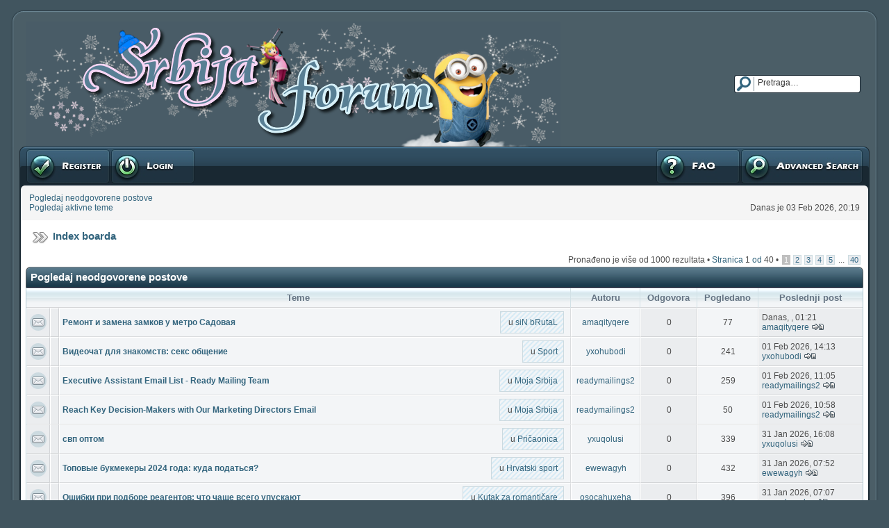

--- FILE ---
content_type: text/html; charset=UTF-8
request_url: http://srbija-forum.com/search.php?search_id=unanswered&sid=a18badf5e8966343a8549a7f05de115c
body_size: 10100
content:
<!DOCTYPE html PUBLIC "-//W3C//DTD XHTML 1.0 Transitional//EN" "http://www.w3.org/TR/xhtml1/DTD/xhtml1-transitional.dtd">
<html xmlns="http://www.w3.org/1999/xhtml" dir="ltr" lang="sr" xml:lang="sr">
<link rel="shortcut icon" href="http://www.srbija-forum.com/public_html/favicon.ico" />
<head>
<meta http-equiv="content-type" content="text/html; charset=UTF-8" />
<meta http-equiv="content-language" content="sr" />
<meta http-equiv="content-style-type" content="text/css" />
<meta http-equiv="imagetoolbar" content="no" />
<meta name="resource-type" content="document" />
<meta name="distribution" content="global" />

<title>Pogledaj neodgovorene postove &bull; Srbija Forum</title>

<meta name="description" content="Forum Republike Srpske i Srbije, te mjesto za diskusije, razmjenu političkih stavova, mjesto za odmor, zabavu, smijeh, umjetnost, kulturu, fotografije i razmišljanje." />
<meta name="keywords" content="forum,srbija,serbia,republika,srpska,odmor,zabava,smijeh,farma,kultura,veliki,brat,fotografije" />



<!--
	phpBB style name: DAJ Glass 2
	Based on style:   subsilver2
	Original author:  Tom Beddard ( http://www.subBlue.com/ )
	Modified by:	  Dustin Baccetti ( http://www.murnulogs.com/ )

	NOTE: This page was generated by phpBB, the free open-source bulletin board package.
	      The phpBB Group is not responsible for the content of this page and forum. For more information
	      about phpBB please visit http://www.phpbb.com
-->

<link rel="stylesheet" href="./style.php?id=4&amp;lang=sr&amp;sid=a0f30c3a8129e1d3a64a2c7851df3a8b" type="text/css" />

<script type="text/javascript">
// <![CDATA[


function popup(url, width, height, name)
{
	if (!name)
	{
		name = '_popup';
	}

	window.open(url.replace(/&amp;/g, '&'), name, 'height=' + height + ',resizable=yes,scrollbars=yes,width=' + width);
	return false;
}

function jumpto()
{
	var page = prompt('Unesite broj stranice na koju želite da idete:', '1');
	var per_page = '25';
	var base_url = './search.php?st=0&amp;sk=t&amp;sd=d&amp;sr=topics&amp;sid=a0f30c3a8129e1d3a64a2c7851df3a8b&amp;search_id=unanswered';

	if (page !== null && !isNaN(page) && page == Math.floor(page) && page > 0)
	{
		if (base_url.indexOf('?') == -1)
		{
			document.location.href = base_url + '?start=' + ((page - 1) * per_page);
		}
		else
		{
			document.location.href = base_url.replace(/&amp;/g, '&') + '&start=' + ((page - 1) * per_page);
		}
	}
}

/**
* Find a member
*/
function find_username(url)
{
	popup(url, 760, 570, '_usersearch');
	return false;
}

/**
* Mark/unmark checklist
* id = ID of parent container, name = name prefix, state = state [true/false]
*/
function marklist(id, name, state)
{
	var parent = document.getElementById(id);
	if (!parent)
	{
		eval('parent = document.' + id);
	}

	if (!parent)
	{
		return;
	}

	var rb = parent.getElementsByTagName('input');
	
	for (var r = 0; r < rb.length; r++)
	{
		if (rb[r].name.substr(0, name.length) == name)
		{
			rb[r].checked = state;
		}
	}
}



// ]]>
</script>



</head>
<body class="ltr">

<a name="top"></a>

<!-- Preload a few images -->
<img src="./styles/DAJ_Glass_2/theme/images/button-normal.gif" class="hidden-img" alt="" />
<img src="./styles/DAJ_Glass_2/theme/images/button-hover.gif" class="hidden-img" alt="" />
<img src="./styles/DAJ_Glass_2/theme/images/button-active.gif" class="hidden-img" alt="" />

<br />

<table width="100%" cellspacing="0" class="board-table">
  <tr>
  	<td class="body-t-left"></td>
    <td width="100%" class="body-t-center"></td>
    <td class="body-t-right"></td>
  </tr>
  <tr>
  	<td class="body-h-left"></td>
    <td>
      <table width="100%" cellspacing="0" border="0">
      	<tr>
          <td width="100%"><a href="./index.php?sid=a0f30c3a8129e1d3a64a2c7851df3a8b"><img src="./styles/DAJ_Glass_2/imageset/zimalogo.png" alt="" title="" /></a></td>
          <td nowrap="nowrap">
          
          	<div class="search-box">
		  	  <form action="./search.php?sid=a0f30c3a8129e1d3a64a2c7851df3a8b" method="post" id="search">
			  	<input name="keywords" id="keywords" type="text" size="15"  maxlength="128" title="Traži ključne reči" class="search" value="Pretraga…" onclick="if(this.value=='Pretraga…')this.value='';" onblur="if(this.value=='')this.value='Pretraga…';" />
			  	<input value="Pretraga" type="hidden" />
              	<input type="hidden" name="sid" value="a0f30c3a8129e1d3a64a2c7851df3a8b" />

			  </form>
		  	</div>
		  
          </td>
        </tr>
      </table>
    </td>
    <td class="body-h-right"></td>
  </tr>
  <tr>
  	<td class="body-hm-left"></td>
    <td class="body-hm-center">
    
      <div class="hover-buttons-left">
      	
      	  <div class="button-register">
    	  	<a href="./ucp.php?mode=register&amp;sid=a0f30c3a8129e1d3a64a2c7851df3a8b"><span></span>Registruj se</a>
    	  </div>
        
          <div class="button-login">
    	  	<a href="./ucp.php?mode=login&amp;sid=a0f30c3a8129e1d3a64a2c7851df3a8b"><span></span>Prijavite se</a>
    	  </div>
        
      </div>
    
    <div class="hover-buttons-right">
      
      	<div class="button-adv-search">
    	  <a href="./search.php?sid=a0f30c3a8129e1d3a64a2c7851df3a8b" title="Pogledan napredne opcije pretrage"><span></span>Napredna pretraga</a>
    	</div>
      
        <div class="button-faq">
    	  <a href="./faq.php?sid=a0f30c3a8129e1d3a64a2c7851df3a8b"><span></span>FAQ</a>
    	</div> 
		
		
		
      </div>
    </td>
    <td class="body-hm-right"></td>
  </tr>
  <!-- Extra row incase you wish to add more links under the main menu : Begin -->
  <tr>
  	<td class="body-hmx-left"></td>
    <td class="body-hmx-row"></td>
    <td class="body-hmx-right"></td>
  </tr>
  <!-- Extra row incase you wish to add more links under the main menu : End -->
  <tr>
  	<td class="body-hsm-t-left"></td>
    <td class="row4"></td>
    <td class="body-hsm-t-right"></td>
  </tr>
  <tr>
  	<td class="body-hsm-left"></td>
    <td class="row4">
      <table width="100%" cellspacing="5" border="0">
      	<tr valign="top">
          
          <td class="genmed nowrap" style="padding-right: 26px;" rowspan="2">
          <a href="./search.php?search_id=unanswered&amp;sid=a0f30c3a8129e1d3a64a2c7851df3a8b">Pogledaj neodgovorene postove</a><br />
          <a href="./search.php?search_id=active_topics&amp;sid=a0f30c3a8129e1d3a64a2c7851df3a8b">Pogledaj aktivne teme</a>
          </td>
          
          <td width="100%" align="right">
          
          </td>
        </tr>
        <tr>
          <td class="genmed right nowrap" valign="bottom">Danas je 03 Feb 2026, 20:19</td>
        </tr>
      </table>
    </td>
    <td class="body-hsm-right"></td>
  </tr>
  <tr>
  	<td class="body-left"></td>
    <td class="row5" align="center">
    <br />
<div class="breadcrumbs"><a href="./index.php?sid=a0f30c3a8129e1d3a64a2c7851df3a8b">Index boarda</a></div>
<br />

<form method="post" action="./search.php?st=0&amp;sk=t&amp;sd=d&amp;sr=topics&amp;sid=a0f30c3a8129e1d3a64a2c7851df3a8b&amp;search_id=unanswered">
<table width="100%" cellspacing="2" border="0">
  <tr>
	<td class="genmed"></td>
  	<td class="pagination nowrap">
    Pronađeno je više od 1000 rezultata&nbsp;&bull;&nbsp;<a href="#" onclick="jumpto(); return false;" title="Kliknite da bi skoknuli na stranicu…">Stranica <strong>1</strong> od <strong>40</strong></a>&nbsp;&bull;&nbsp;<span><strong>1</strong><span class="page-sep">, </span><a href="./search.php?st=0&amp;sk=t&amp;sd=d&amp;sr=topics&amp;sid=a0f30c3a8129e1d3a64a2c7851df3a8b&amp;search_id=unanswered&amp;start=25">2</a><span class="page-sep">, </span><a href="./search.php?st=0&amp;sk=t&amp;sd=d&amp;sr=topics&amp;sid=a0f30c3a8129e1d3a64a2c7851df3a8b&amp;search_id=unanswered&amp;start=50">3</a><span class="page-sep">, </span><a href="./search.php?st=0&amp;sk=t&amp;sd=d&amp;sr=topics&amp;sid=a0f30c3a8129e1d3a64a2c7851df3a8b&amp;search_id=unanswered&amp;start=75">4</a><span class="page-sep">, </span><a href="./search.php?st=0&amp;sk=t&amp;sd=d&amp;sr=topics&amp;sid=a0f30c3a8129e1d3a64a2c7851df3a8b&amp;search_id=unanswered&amp;start=100">5</a><span class="page-dots"> ... </span><a href="./search.php?st=0&amp;sk=t&amp;sd=d&amp;sr=topics&amp;sid=a0f30c3a8129e1d3a64a2c7851df3a8b&amp;search_id=unanswered&amp;start=975">40</a></span>
    </td>
  </tr>
</table>

<div class="th"><div class="th-left"><div class="th-right">
Pogledaj neodgovorene postove
</div></div></div>
  <table width="100%" cellspacing="0" class="forum-table">
    
    <tr>
	  <td class="cat" colspan="3">Teme</td>
	  <td class="cat">Autoru</td>
	  <td class="cat">Odgovora</td>
	  <td class="cat">Pogledano</td>
	  <td class="cat-e">Poslednji post</td>
	</tr>
	
	<tr valign="middle">
	  <td class="row1 center"><img src="./styles/DAJ_Glass_2/imageset/topic-read.gif" width="24" height="24" alt="Nema novih nepročitanih postova u ovoj temi." title="Nema novih nepročitanih postova u ovoj temi." /></td>
	  <td class="row1 center" width="25">
	  
       	&nbsp;
	  
	  </td>
	  <td class="row2" width="100%">
        <table width="100%" cellspacing="0" border="0">
          <tr valign="middle">
            
            <td width="100%">
            <a href="./viewtopic.php?f=399&amp;t=8604&amp;sid=a0f30c3a8129e1d3a64a2c7851df3a8b" class="topictitle">Ремонт и замена замков у метро Садовая</a>&nbsp;
		  	
            </td>
            
			<td class="gen-table genmed nowrap">&nbsp;u <a href="./viewforum.php?f=399&amp;sid=a0f30c3a8129e1d3a64a2c7851df3a8b">siN bRutaL</a></td>
			
    	  	<td class="nowrap" style="padding-left: 5px;"></td>
          </tr>
        </table>
	  </td>
	  <td class="row2 center nowrap" width="130">&nbsp;<a href="./memberlist.php?mode=viewprofile&amp;u=3327&amp;sid=a0f30c3a8129e1d3a64a2c7851df3a8b">amaqityqere</a>&nbsp;</td>
	  <td class="row1 center" width="50">0</td>
	  <td class="row2 center" width="50">77</td>
	  <td class="row1-e" width="150" nowrap="nowrap">
	  Danas, , 01:21<br />
	  <a href="./memberlist.php?mode=viewprofile&amp;u=3327&amp;sid=a0f30c3a8129e1d3a64a2c7851df3a8b">amaqityqere</a>
	  <a href="./viewtopic.php?f=399&amp;t=8604&amp;p=678901&amp;sid=a0f30c3a8129e1d3a64a2c7851df3a8b#p678901"><img src="./styles/DAJ_Glass_2/imageset/icon-topic-latest.gif" width="19" height="9" alt="Pogledaj poslednji post" title="Pogledaj poslednji post" /></a>
	  </td>
	</tr>
	
	<tr valign="middle">
	  <td class="row1 center"><img src="./styles/DAJ_Glass_2/imageset/topic-read.gif" width="24" height="24" alt="Nema novih nepročitanih postova u ovoj temi." title="Nema novih nepročitanih postova u ovoj temi." /></td>
	  <td class="row1 center" width="25">
	  
       	&nbsp;
	  
	  </td>
	  <td class="row2" width="100%">
        <table width="100%" cellspacing="0" border="0">
          <tr valign="middle">
            
            <td width="100%">
            <a href="./viewtopic.php?f=20&amp;t=8603&amp;sid=a0f30c3a8129e1d3a64a2c7851df3a8b" class="topictitle">Видеочат для знакомств: секс общение</a>&nbsp;
		  	
            </td>
            
			<td class="gen-table genmed nowrap">&nbsp;u <a href="./viewforum.php?f=20&amp;sid=a0f30c3a8129e1d3a64a2c7851df3a8b">Sport</a></td>
			
    	  	<td class="nowrap" style="padding-left: 5px;"></td>
          </tr>
        </table>
	  </td>
	  <td class="row2 center nowrap" width="130">&nbsp;<a href="./memberlist.php?mode=viewprofile&amp;u=3317&amp;sid=a0f30c3a8129e1d3a64a2c7851df3a8b">yxohubodi</a>&nbsp;</td>
	  <td class="row1 center" width="50">0</td>
	  <td class="row2 center" width="50">241</td>
	  <td class="row1-e" width="150" nowrap="nowrap">
	  01 Feb 2026, 14:13<br />
	  <a href="./memberlist.php?mode=viewprofile&amp;u=3317&amp;sid=a0f30c3a8129e1d3a64a2c7851df3a8b">yxohubodi</a>
	  <a href="./viewtopic.php?f=20&amp;t=8603&amp;p=678900&amp;sid=a0f30c3a8129e1d3a64a2c7851df3a8b#p678900"><img src="./styles/DAJ_Glass_2/imageset/icon-topic-latest.gif" width="19" height="9" alt="Pogledaj poslednji post" title="Pogledaj poslednji post" /></a>
	  </td>
	</tr>
	
	<tr valign="middle">
	  <td class="row1 center"><img src="./styles/DAJ_Glass_2/imageset/topic-read.gif" width="24" height="24" alt="Nema novih nepročitanih postova u ovoj temi." title="Nema novih nepročitanih postova u ovoj temi." /></td>
	  <td class="row1 center" width="25">
	  
       	&nbsp;
	  
	  </td>
	  <td class="row2" width="100%">
        <table width="100%" cellspacing="0" border="0">
          <tr valign="middle">
            
            <td width="100%">
            <a href="./viewtopic.php?f=87&amp;t=8602&amp;sid=a0f30c3a8129e1d3a64a2c7851df3a8b" class="topictitle">Executive Assistant Email List - Ready Mailing Team</a>&nbsp;
		  	
            </td>
            
			<td class="gen-table genmed nowrap">&nbsp;u <a href="./viewforum.php?f=87&amp;sid=a0f30c3a8129e1d3a64a2c7851df3a8b">Moja Srbija</a></td>
			
    	  	<td class="nowrap" style="padding-left: 5px;"></td>
          </tr>
        </table>
	  </td>
	  <td class="row2 center nowrap" width="130">&nbsp;<a href="./memberlist.php?mode=viewprofile&amp;u=3315&amp;sid=a0f30c3a8129e1d3a64a2c7851df3a8b">readymailings2</a>&nbsp;</td>
	  <td class="row1 center" width="50">0</td>
	  <td class="row2 center" width="50">259</td>
	  <td class="row1-e" width="150" nowrap="nowrap">
	  01 Feb 2026, 11:05<br />
	  <a href="./memberlist.php?mode=viewprofile&amp;u=3315&amp;sid=a0f30c3a8129e1d3a64a2c7851df3a8b">readymailings2</a>
	  <a href="./viewtopic.php?f=87&amp;t=8602&amp;p=678899&amp;sid=a0f30c3a8129e1d3a64a2c7851df3a8b#p678899"><img src="./styles/DAJ_Glass_2/imageset/icon-topic-latest.gif" width="19" height="9" alt="Pogledaj poslednji post" title="Pogledaj poslednji post" /></a>
	  </td>
	</tr>
	
	<tr valign="middle">
	  <td class="row1 center"><img src="./styles/DAJ_Glass_2/imageset/topic-read.gif" width="24" height="24" alt="Nema novih nepročitanih postova u ovoj temi." title="Nema novih nepročitanih postova u ovoj temi." /></td>
	  <td class="row1 center" width="25">
	  
       	&nbsp;
	  
	  </td>
	  <td class="row2" width="100%">
        <table width="100%" cellspacing="0" border="0">
          <tr valign="middle">
            
            <td width="100%">
            <a href="./viewtopic.php?f=87&amp;t=8601&amp;sid=a0f30c3a8129e1d3a64a2c7851df3a8b" class="topictitle">Reach Key Decision-Makers with Our Marketing Directors Email</a>&nbsp;
		  	
            </td>
            
			<td class="gen-table genmed nowrap">&nbsp;u <a href="./viewforum.php?f=87&amp;sid=a0f30c3a8129e1d3a64a2c7851df3a8b">Moja Srbija</a></td>
			
    	  	<td class="nowrap" style="padding-left: 5px;"></td>
          </tr>
        </table>
	  </td>
	  <td class="row2 center nowrap" width="130">&nbsp;<a href="./memberlist.php?mode=viewprofile&amp;u=3315&amp;sid=a0f30c3a8129e1d3a64a2c7851df3a8b">readymailings2</a>&nbsp;</td>
	  <td class="row1 center" width="50">0</td>
	  <td class="row2 center" width="50">50</td>
	  <td class="row1-e" width="150" nowrap="nowrap">
	  01 Feb 2026, 10:58<br />
	  <a href="./memberlist.php?mode=viewprofile&amp;u=3315&amp;sid=a0f30c3a8129e1d3a64a2c7851df3a8b">readymailings2</a>
	  <a href="./viewtopic.php?f=87&amp;t=8601&amp;p=678898&amp;sid=a0f30c3a8129e1d3a64a2c7851df3a8b#p678898"><img src="./styles/DAJ_Glass_2/imageset/icon-topic-latest.gif" width="19" height="9" alt="Pogledaj poslednji post" title="Pogledaj poslednji post" /></a>
	  </td>
	</tr>
	
	<tr valign="middle">
	  <td class="row1 center"><img src="./styles/DAJ_Glass_2/imageset/topic-read.gif" width="24" height="24" alt="Nema novih nepročitanih postova u ovoj temi." title="Nema novih nepročitanih postova u ovoj temi." /></td>
	  <td class="row1 center" width="25">
	  
       	&nbsp;
	  
	  </td>
	  <td class="row2" width="100%">
        <table width="100%" cellspacing="0" border="0">
          <tr valign="middle">
            
            <td width="100%">
            <a href="./viewtopic.php?f=15&amp;t=8600&amp;sid=a0f30c3a8129e1d3a64a2c7851df3a8b" class="topictitle">свп оптом</a>&nbsp;
		  	
            </td>
            
			<td class="gen-table genmed nowrap">&nbsp;u <a href="./viewforum.php?f=15&amp;sid=a0f30c3a8129e1d3a64a2c7851df3a8b">Pričaonica</a></td>
			
    	  	<td class="nowrap" style="padding-left: 5px;"></td>
          </tr>
        </table>
	  </td>
	  <td class="row2 center nowrap" width="130">&nbsp;<a href="./memberlist.php?mode=viewprofile&amp;u=3307&amp;sid=a0f30c3a8129e1d3a64a2c7851df3a8b">yxuqolusi</a>&nbsp;</td>
	  <td class="row1 center" width="50">0</td>
	  <td class="row2 center" width="50">339</td>
	  <td class="row1-e" width="150" nowrap="nowrap">
	  31 Jan 2026, 16:08<br />
	  <a href="./memberlist.php?mode=viewprofile&amp;u=3307&amp;sid=a0f30c3a8129e1d3a64a2c7851df3a8b">yxuqolusi</a>
	  <a href="./viewtopic.php?f=15&amp;t=8600&amp;p=678897&amp;sid=a0f30c3a8129e1d3a64a2c7851df3a8b#p678897"><img src="./styles/DAJ_Glass_2/imageset/icon-topic-latest.gif" width="19" height="9" alt="Pogledaj poslednji post" title="Pogledaj poslednji post" /></a>
	  </td>
	</tr>
	
	<tr valign="middle">
	  <td class="row1 center"><img src="./styles/DAJ_Glass_2/imageset/topic-read.gif" width="24" height="24" alt="Nema novih nepročitanih postova u ovoj temi." title="Nema novih nepročitanih postova u ovoj temi." /></td>
	  <td class="row1 center" width="25">
	  
       	&nbsp;
	  
	  </td>
	  <td class="row2" width="100%">
        <table width="100%" cellspacing="0" border="0">
          <tr valign="middle">
            
            <td width="100%">
            <a href="./viewtopic.php?f=425&amp;t=8599&amp;sid=a0f30c3a8129e1d3a64a2c7851df3a8b" class="topictitle">Топовые букмекеры 2024 года: куда податься?</a>&nbsp;
		  	
            </td>
            
			<td class="gen-table genmed nowrap">&nbsp;u <a href="./viewforum.php?f=425&amp;sid=a0f30c3a8129e1d3a64a2c7851df3a8b">Hrvatski sport</a></td>
			
    	  	<td class="nowrap" style="padding-left: 5px;"></td>
          </tr>
        </table>
	  </td>
	  <td class="row2 center nowrap" width="130">&nbsp;<a href="./memberlist.php?mode=viewprofile&amp;u=3305&amp;sid=a0f30c3a8129e1d3a64a2c7851df3a8b">ewewagyh</a>&nbsp;</td>
	  <td class="row1 center" width="50">0</td>
	  <td class="row2 center" width="50">432</td>
	  <td class="row1-e" width="150" nowrap="nowrap">
	  31 Jan 2026, 07:52<br />
	  <a href="./memberlist.php?mode=viewprofile&amp;u=3305&amp;sid=a0f30c3a8129e1d3a64a2c7851df3a8b">ewewagyh</a>
	  <a href="./viewtopic.php?f=425&amp;t=8599&amp;p=678896&amp;sid=a0f30c3a8129e1d3a64a2c7851df3a8b#p678896"><img src="./styles/DAJ_Glass_2/imageset/icon-topic-latest.gif" width="19" height="9" alt="Pogledaj poslednji post" title="Pogledaj poslednji post" /></a>
	  </td>
	</tr>
	
	<tr valign="middle">
	  <td class="row1 center"><img src="./styles/DAJ_Glass_2/imageset/topic-read.gif" width="24" height="24" alt="Nema novih nepročitanih postova u ovoj temi." title="Nema novih nepročitanih postova u ovoj temi." /></td>
	  <td class="row1 center" width="25">
	  
       	&nbsp;
	  
	  </td>
	  <td class="row2" width="100%">
        <table width="100%" cellspacing="0" border="0">
          <tr valign="middle">
            
            <td width="100%">
            <a href="./viewtopic.php?f=124&amp;t=8598&amp;sid=a0f30c3a8129e1d3a64a2c7851df3a8b" class="topictitle">Ошибки при подборе реагентов: что чаще всего упускают</a>&nbsp;
		  	
            </td>
            
			<td class="gen-table genmed nowrap">&nbsp;u <a href="./viewforum.php?f=124&amp;sid=a0f30c3a8129e1d3a64a2c7851df3a8b">Kutak za romantičare</a></td>
			
    	  	<td class="nowrap" style="padding-left: 5px;"></td>
          </tr>
        </table>
	  </td>
	  <td class="row2 center nowrap" width="130">&nbsp;<a href="./memberlist.php?mode=viewprofile&amp;u=3304&amp;sid=a0f30c3a8129e1d3a64a2c7851df3a8b">osocahuxeha</a>&nbsp;</td>
	  <td class="row1 center" width="50">0</td>
	  <td class="row2 center" width="50">396</td>
	  <td class="row1-e" width="150" nowrap="nowrap">
	  31 Jan 2026, 07:07<br />
	  <a href="./memberlist.php?mode=viewprofile&amp;u=3304&amp;sid=a0f30c3a8129e1d3a64a2c7851df3a8b">osocahuxeha</a>
	  <a href="./viewtopic.php?f=124&amp;t=8598&amp;p=678895&amp;sid=a0f30c3a8129e1d3a64a2c7851df3a8b#p678895"><img src="./styles/DAJ_Glass_2/imageset/icon-topic-latest.gif" width="19" height="9" alt="Pogledaj poslednji post" title="Pogledaj poslednji post" /></a>
	  </td>
	</tr>
	
	<tr valign="middle">
	  <td class="row1 center"><img src="./styles/DAJ_Glass_2/imageset/topic-read.gif" width="24" height="24" alt="Nema novih nepročitanih postova u ovoj temi." title="Nema novih nepročitanih postova u ovoj temi." /></td>
	  <td class="row1 center" width="25">
	  
       	&nbsp;
	  
	  </td>
	  <td class="row2" width="100%">
        <table width="100%" cellspacing="0" border="0">
          <tr valign="middle">
            
            <td width="100%">
            <a href="./viewtopic.php?f=294&amp;t=8586&amp;sid=a0f30c3a8129e1d3a64a2c7851df3a8b" class="topictitle">айфон 17 цена челябинск</a>&nbsp;
		  	
            </td>
            
			<td class="gen-table genmed nowrap">&nbsp;u <a href="./viewforum.php?f=294&amp;sid=a0f30c3a8129e1d3a64a2c7851df3a8b">Učimo kroz igru</a></td>
			
    	  	<td class="nowrap" style="padding-left: 5px;"></td>
          </tr>
        </table>
	  </td>
	  <td class="row2 center nowrap" width="130">&nbsp;<a href="./memberlist.php?mode=viewprofile&amp;u=3271&amp;sid=a0f30c3a8129e1d3a64a2c7851df3a8b">ubehilofibas</a>&nbsp;</td>
	  <td class="row1 center" width="50">0</td>
	  <td class="row2 center" width="50">1555</td>
	  <td class="row1-e" width="150" nowrap="nowrap">
	  23 Jan 2026, 19:35<br />
	  <a href="./memberlist.php?mode=viewprofile&amp;u=3271&amp;sid=a0f30c3a8129e1d3a64a2c7851df3a8b">ubehilofibas</a>
	  <a href="./viewtopic.php?f=294&amp;t=8586&amp;p=678883&amp;sid=a0f30c3a8129e1d3a64a2c7851df3a8b#p678883"><img src="./styles/DAJ_Glass_2/imageset/icon-topic-latest.gif" width="19" height="9" alt="Pogledaj poslednji post" title="Pogledaj poslednji post" /></a>
	  </td>
	</tr>
	
	<tr valign="middle">
	  <td class="row1 center"><img src="./styles/DAJ_Glass_2/imageset/topic-read.gif" width="24" height="24" alt="Nema novih nepročitanih postova u ovoj temi." title="Nema novih nepročitanih postova u ovoj temi." /></td>
	  <td class="row1 center" width="25">
	  
       	&nbsp;
	  
	  </td>
	  <td class="row2" width="100%">
        <table width="100%" cellspacing="0" border="0">
          <tr valign="middle">
            
            <td width="100%">
            <a href="./viewtopic.php?f=100&amp;t=8585&amp;sid=a0f30c3a8129e1d3a64a2c7851df3a8b" class="topictitle">айфон 16 256 купить в челябинске</a>&nbsp;
		  	
            </td>
            
			<td class="gen-table genmed nowrap">&nbsp;u <a href="./viewforum.php?f=100&amp;sid=a0f30c3a8129e1d3a64a2c7851df3a8b">Spomenari</a></td>
			
    	  	<td class="nowrap" style="padding-left: 5px;"></td>
          </tr>
        </table>
	  </td>
	  <td class="row2 center nowrap" width="130">&nbsp;<a href="./memberlist.php?mode=viewprofile&amp;u=3270&amp;sid=a0f30c3a8129e1d3a64a2c7851df3a8b">etenoxyjaqi</a>&nbsp;</td>
	  <td class="row1 center" width="50">0</td>
	  <td class="row2 center" width="50">1559</td>
	  <td class="row1-e" width="150" nowrap="nowrap">
	  23 Jan 2026, 19:06<br />
	  <a href="./memberlist.php?mode=viewprofile&amp;u=3270&amp;sid=a0f30c3a8129e1d3a64a2c7851df3a8b">etenoxyjaqi</a>
	  <a href="./viewtopic.php?f=100&amp;t=8585&amp;p=678882&amp;sid=a0f30c3a8129e1d3a64a2c7851df3a8b#p678882"><img src="./styles/DAJ_Glass_2/imageset/icon-topic-latest.gif" width="19" height="9" alt="Pogledaj poslednji post" title="Pogledaj poslednji post" /></a>
	  </td>
	</tr>
	
	<tr valign="middle">
	  <td class="row1 center"><img src="./styles/DAJ_Glass_2/imageset/topic-read.gif" width="24" height="24" alt="Nema novih nepročitanih postova u ovoj temi." title="Nema novih nepročitanih postova u ovoj temi." /></td>
	  <td class="row1 center" width="25">
	  
       	&nbsp;
	  
	  </td>
	  <td class="row2" width="100%">
        <table width="100%" cellspacing="0" border="0">
          <tr valign="middle">
            
            <td width="100%">
            <a href="./viewtopic.php?f=206&amp;t=8584&amp;sid=a0f30c3a8129e1d3a64a2c7851df3a8b" class="topictitle">айфон 17 про цена челябинск</a>&nbsp;
		  	
            </td>
            
			<td class="gen-table genmed nowrap">&nbsp;u <a href="./viewforum.php?f=206&amp;sid=a0f30c3a8129e1d3a64a2c7851df3a8b">Takmičenja</a></td>
			
    	  	<td class="nowrap" style="padding-left: 5px;"></td>
          </tr>
        </table>
	  </td>
	  <td class="row2 center nowrap" width="130">&nbsp;<a href="./memberlist.php?mode=viewprofile&amp;u=3269&amp;sid=a0f30c3a8129e1d3a64a2c7851df3a8b">igucovaq</a>&nbsp;</td>
	  <td class="row1 center" width="50">0</td>
	  <td class="row2 center" width="50">1573</td>
	  <td class="row1-e" width="150" nowrap="nowrap">
	  23 Jan 2026, 18:48<br />
	  <a href="./memberlist.php?mode=viewprofile&amp;u=3269&amp;sid=a0f30c3a8129e1d3a64a2c7851df3a8b">igucovaq</a>
	  <a href="./viewtopic.php?f=206&amp;t=8584&amp;p=678881&amp;sid=a0f30c3a8129e1d3a64a2c7851df3a8b#p678881"><img src="./styles/DAJ_Glass_2/imageset/icon-topic-latest.gif" width="19" height="9" alt="Pogledaj poslednji post" title="Pogledaj poslednji post" /></a>
	  </td>
	</tr>
	
	<tr valign="middle">
	  <td class="row1 center"><img src="./styles/DAJ_Glass_2/imageset/topic-read.gif" width="24" height="24" alt="Nema novih nepročitanih postova u ovoj temi." title="Nema novih nepročitanih postova u ovoj temi." /></td>
	  <td class="row1 center" width="25">
	  
       	&nbsp;
	  
	  </td>
	  <td class="row2" width="100%">
        <table width="100%" cellspacing="0" border="0">
          <tr valign="middle">
            
            <td width="100%">
            <a href="./viewtopic.php?f=9&amp;t=8583&amp;sid=a0f30c3a8129e1d3a64a2c7851df3a8b" class="topictitle">айфон 16 256 челябинск</a>&nbsp;
		  	
            </td>
            
			<td class="gen-table genmed nowrap">&nbsp;u <a href="./viewforum.php?f=9&amp;sid=a0f30c3a8129e1d3a64a2c7851df3a8b">Zanimljivosti</a></td>
			
    	  	<td class="nowrap" style="padding-left: 5px;"></td>
          </tr>
        </table>
	  </td>
	  <td class="row2 center nowrap" width="130">&nbsp;<a href="./memberlist.php?mode=viewprofile&amp;u=3268&amp;sid=a0f30c3a8129e1d3a64a2c7851df3a8b">enusetikul</a>&nbsp;</td>
	  <td class="row1 center" width="50">0</td>
	  <td class="row2 center" width="50">1115</td>
	  <td class="row1-e" width="150" nowrap="nowrap">
	  23 Jan 2026, 18:47<br />
	  <a href="./memberlist.php?mode=viewprofile&amp;u=3268&amp;sid=a0f30c3a8129e1d3a64a2c7851df3a8b">enusetikul</a>
	  <a href="./viewtopic.php?f=9&amp;t=8583&amp;p=678880&amp;sid=a0f30c3a8129e1d3a64a2c7851df3a8b#p678880"><img src="./styles/DAJ_Glass_2/imageset/icon-topic-latest.gif" width="19" height="9" alt="Pogledaj poslednji post" title="Pogledaj poslednji post" /></a>
	  </td>
	</tr>
	
	<tr valign="middle">
	  <td class="row1 center"><img src="./styles/DAJ_Glass_2/imageset/topic-read.gif" width="24" height="24" alt="Nema novih nepročitanih postova u ovoj temi." title="Nema novih nepročitanih postova u ovoj temi." /></td>
	  <td class="row1 center" width="25">
	  
       	&nbsp;
	  
	  </td>
	  <td class="row2" width="100%">
        <table width="100%" cellspacing="0" border="0">
          <tr valign="middle">
            
            <td width="100%">
            <a href="./viewtopic.php?f=204&amp;t=8582&amp;sid=a0f30c3a8129e1d3a64a2c7851df3a8b" class="topictitle">айфон 16 про макс челябинск</a>&nbsp;
		  	
            </td>
            
			<td class="gen-table genmed nowrap">&nbsp;u <a href="./viewforum.php?f=204&amp;sid=a0f30c3a8129e1d3a64a2c7851df3a8b">Erotika (18+)</a></td>
			
    	  	<td class="nowrap" style="padding-left: 5px;"></td>
          </tr>
        </table>
	  </td>
	  <td class="row2 center nowrap" width="130">&nbsp;<a href="./memberlist.php?mode=viewprofile&amp;u=3267&amp;sid=a0f30c3a8129e1d3a64a2c7851df3a8b">omavetugip</a>&nbsp;</td>
	  <td class="row1 center" width="50">0</td>
	  <td class="row2 center" width="50">731</td>
	  <td class="row1-e" width="150" nowrap="nowrap">
	  23 Jan 2026, 18:43<br />
	  <a href="./memberlist.php?mode=viewprofile&amp;u=3267&amp;sid=a0f30c3a8129e1d3a64a2c7851df3a8b">omavetugip</a>
	  <a href="./viewtopic.php?f=204&amp;t=8582&amp;p=678879&amp;sid=a0f30c3a8129e1d3a64a2c7851df3a8b#p678879"><img src="./styles/DAJ_Glass_2/imageset/icon-topic-latest.gif" width="19" height="9" alt="Pogledaj poslednji post" title="Pogledaj poslednji post" /></a>
	  </td>
	</tr>
	
	<tr valign="middle">
	  <td class="row1 center"><img src="./styles/DAJ_Glass_2/imageset/topic-read.gif" width="24" height="24" alt="Nema novih nepročitanih postova u ovoj temi." title="Nema novih nepročitanih postova u ovoj temi." /></td>
	  <td class="row1 center" width="25">
	  
       	&nbsp;
	  
	  </td>
	  <td class="row2" width="100%">
        <table width="100%" cellspacing="0" border="0">
          <tr valign="middle">
            
            <td width="100%">
            <a href="./viewtopic.php?f=124&amp;t=8581&amp;sid=a0f30c3a8129e1d3a64a2c7851df3a8b" class="topictitle">айфон 17 челябинск</a>&nbsp;
		  	
            </td>
            
			<td class="gen-table genmed nowrap">&nbsp;u <a href="./viewforum.php?f=124&amp;sid=a0f30c3a8129e1d3a64a2c7851df3a8b">Kutak za romantičare</a></td>
			
    	  	<td class="nowrap" style="padding-left: 5px;"></td>
          </tr>
        </table>
	  </td>
	  <td class="row2 center nowrap" width="130">&nbsp;<a href="./memberlist.php?mode=viewprofile&amp;u=3265&amp;sid=a0f30c3a8129e1d3a64a2c7851df3a8b">ylugumyxe</a>&nbsp;</td>
	  <td class="row1 center" width="50">0</td>
	  <td class="row2 center" width="50">824</td>
	  <td class="row1-e" width="150" nowrap="nowrap">
	  23 Jan 2026, 18:40<br />
	  <a href="./memberlist.php?mode=viewprofile&amp;u=3265&amp;sid=a0f30c3a8129e1d3a64a2c7851df3a8b">ylugumyxe</a>
	  <a href="./viewtopic.php?f=124&amp;t=8581&amp;p=678878&amp;sid=a0f30c3a8129e1d3a64a2c7851df3a8b#p678878"><img src="./styles/DAJ_Glass_2/imageset/icon-topic-latest.gif" width="19" height="9" alt="Pogledaj poslednji post" title="Pogledaj poslednji post" /></a>
	  </td>
	</tr>
	
	<tr valign="middle">
	  <td class="row1 center"><img src="./styles/DAJ_Glass_2/imageset/topic-read.gif" width="24" height="24" alt="Nema novih nepročitanih postova u ovoj temi." title="Nema novih nepročitanih postova u ovoj temi." /></td>
	  <td class="row1 center" width="25">
	  
       	&nbsp;
	  
	  </td>
	  <td class="row2" width="100%">
        <table width="100%" cellspacing="0" border="0">
          <tr valign="middle">
            
            <td width="100%">
            <a href="./viewtopic.php?f=410&amp;t=8580&amp;sid=a0f30c3a8129e1d3a64a2c7851df3a8b" class="topictitle">payday loans Lancaster</a>&nbsp;
		  	
            </td>
            
			<td class="gen-table genmed nowrap">&nbsp;u <a href="./viewforum.php?f=410&amp;sid=a0f30c3a8129e1d3a64a2c7851df3a8b">Molena</a></td>
			
    	  	<td class="nowrap" style="padding-left: 5px;"></td>
          </tr>
        </table>
	  </td>
	  <td class="row2 center nowrap" width="130">&nbsp;<a href="./memberlist.php?mode=viewprofile&amp;u=3263&amp;sid=a0f30c3a8129e1d3a64a2c7851df3a8b">opedenej</a>&nbsp;</td>
	  <td class="row1 center" width="50">0</td>
	  <td class="row2 center" width="50">1062</td>
	  <td class="row1-e" width="150" nowrap="nowrap">
	  22 Jan 2026, 14:18<br />
	  <a href="./memberlist.php?mode=viewprofile&amp;u=3263&amp;sid=a0f30c3a8129e1d3a64a2c7851df3a8b">opedenej</a>
	  <a href="./viewtopic.php?f=410&amp;t=8580&amp;p=678876&amp;sid=a0f30c3a8129e1d3a64a2c7851df3a8b#p678876"><img src="./styles/DAJ_Glass_2/imageset/icon-topic-latest.gif" width="19" height="9" alt="Pogledaj poslednji post" title="Pogledaj poslednji post" /></a>
	  </td>
	</tr>
	
	<tr valign="middle">
	  <td class="row1 center"><img src="./styles/DAJ_Glass_2/imageset/topic-read.gif" width="24" height="24" alt="Nema novih nepročitanih postova u ovoj temi." title="Nema novih nepročitanih postova u ovoj temi." /></td>
	  <td class="row1 center" width="25">
	  
       	&nbsp;
	  
	  </td>
	  <td class="row2" width="100%">
        <table width="100%" cellspacing="0" border="0">
          <tr valign="middle">
            
            <td width="100%">
            <a href="./viewtopic.php?f=422&amp;t=8579&amp;sid=a0f30c3a8129e1d3a64a2c7851df3a8b" class="topictitle">ФБ аккаунты — CrazyFB.shop</a>&nbsp;
		  	
            </td>
            
			<td class="gen-table genmed nowrap">&nbsp;u <a href="./viewforum.php?f=422&amp;sid=a0f30c3a8129e1d3a64a2c7851df3a8b">Turizam Hrvatske</a></td>
			
    	  	<td class="nowrap" style="padding-left: 5px;"></td>
          </tr>
        </table>
	  </td>
	  <td class="row2 center nowrap" width="130">&nbsp;<a href="./memberlist.php?mode=viewprofile&amp;u=3262&amp;sid=a0f30c3a8129e1d3a64a2c7851df3a8b">ufodejobuky</a>&nbsp;</td>
	  <td class="row1 center" width="50">0</td>
	  <td class="row2 center" width="50">1009</td>
	  <td class="row1-e" width="150" nowrap="nowrap">
	  22 Jan 2026, 11:43<br />
	  <a href="./memberlist.php?mode=viewprofile&amp;u=3262&amp;sid=a0f30c3a8129e1d3a64a2c7851df3a8b">ufodejobuky</a>
	  <a href="./viewtopic.php?f=422&amp;t=8579&amp;p=678875&amp;sid=a0f30c3a8129e1d3a64a2c7851df3a8b#p678875"><img src="./styles/DAJ_Glass_2/imageset/icon-topic-latest.gif" width="19" height="9" alt="Pogledaj poslednji post" title="Pogledaj poslednji post" /></a>
	  </td>
	</tr>
	
	<tr valign="middle">
	  <td class="row1 center"><img src="./styles/DAJ_Glass_2/imageset/topic-read.gif" width="24" height="24" alt="Nema novih nepročitanih postova u ovoj temi." title="Nema novih nepročitanih postova u ovoj temi." /></td>
	  <td class="row1 center" width="25">
	  
       	&nbsp;
	  
	  </td>
	  <td class="row2" width="100%">
        <table width="100%" cellspacing="0" border="0">
          <tr valign="middle">
            
            <td width="100%">
            <a href="./viewtopic.php?f=295&amp;t=8578&amp;sid=a0f30c3a8129e1d3a64a2c7851df3a8b" class="topictitle">payday loans Antioch</a>&nbsp;
		  	
            </td>
            
			<td class="gen-table genmed nowrap">&nbsp;u <a href="./viewforum.php?f=295&amp;sid=a0f30c3a8129e1d3a64a2c7851df3a8b">Srbija Forum Veliki Brat</a></td>
			
    	  	<td class="nowrap" style="padding-left: 5px;"></td>
          </tr>
        </table>
	  </td>
	  <td class="row2 center nowrap" width="130">&nbsp;<a href="./memberlist.php?mode=viewprofile&amp;u=3259&amp;sid=a0f30c3a8129e1d3a64a2c7851df3a8b">usamexemexut</a>&nbsp;</td>
	  <td class="row1 center" width="50">0</td>
	  <td class="row2 center" width="50">1287</td>
	  <td class="row1-e" width="150" nowrap="nowrap">
	  22 Jan 2026, 03:22<br />
	  <a href="./memberlist.php?mode=viewprofile&amp;u=3259&amp;sid=a0f30c3a8129e1d3a64a2c7851df3a8b">usamexemexut</a>
	  <a href="./viewtopic.php?f=295&amp;t=8578&amp;p=678874&amp;sid=a0f30c3a8129e1d3a64a2c7851df3a8b#p678874"><img src="./styles/DAJ_Glass_2/imageset/icon-topic-latest.gif" width="19" height="9" alt="Pogledaj poslednji post" title="Pogledaj poslednji post" /></a>
	  </td>
	</tr>
	
	<tr valign="middle">
	  <td class="row1 center"><img src="./styles/DAJ_Glass_2/imageset/topic-read.gif" width="24" height="24" alt="Nema novih nepročitanih postova u ovoj temi." title="Nema novih nepročitanih postova u ovoj temi." /></td>
	  <td class="row1 center" width="25">
	  
       	&nbsp;
	  
	  </td>
	  <td class="row2" width="100%">
        <table width="100%" cellspacing="0" border="0">
          <tr valign="middle">
            
            <td width="100%">
            <a href="./viewtopic.php?f=191&amp;t=8577&amp;sid=a0f30c3a8129e1d3a64a2c7851df3a8b" class="topictitle">Navigating Conversations About Expectations and Boundaries</a>&nbsp;
		  	
            </td>
            
			<td class="gen-table genmed nowrap">&nbsp;u <a href="./viewforum.php?f=191&amp;sid=a0f30c3a8129e1d3a64a2c7851df3a8b">Kroz prirodu...</a></td>
			
    	  	<td class="nowrap" style="padding-left: 5px;"></td>
          </tr>
        </table>
	  </td>
	  <td class="row2 center nowrap" width="130">&nbsp;<a href="./memberlist.php?mode=viewprofile&amp;u=3257&amp;sid=a0f30c3a8129e1d3a64a2c7851df3a8b">azifejeni</a>&nbsp;</td>
	  <td class="row1 center" width="50">0</td>
	  <td class="row2 center" width="50">1379</td>
	  <td class="row1-e" width="150" nowrap="nowrap">
	  21 Jan 2026, 12:29<br />
	  <a href="./memberlist.php?mode=viewprofile&amp;u=3257&amp;sid=a0f30c3a8129e1d3a64a2c7851df3a8b">azifejeni</a>
	  <a href="./viewtopic.php?f=191&amp;t=8577&amp;p=678873&amp;sid=a0f30c3a8129e1d3a64a2c7851df3a8b#p678873"><img src="./styles/DAJ_Glass_2/imageset/icon-topic-latest.gif" width="19" height="9" alt="Pogledaj poslednji post" title="Pogledaj poslednji post" /></a>
	  </td>
	</tr>
	
	<tr valign="middle">
	  <td class="row1 center"><img src="./styles/DAJ_Glass_2/imageset/topic-read.gif" width="24" height="24" alt="Nema novih nepročitanih postova u ovoj temi." title="Nema novih nepročitanih postova u ovoj temi." /></td>
	  <td class="row1 center" width="25">
	  
       	&nbsp;
	  
	  </td>
	  <td class="row2" width="100%">
        <table width="100%" cellspacing="0" border="0">
          <tr valign="middle">
            
            <td width="100%">
            <a href="./viewtopic.php?f=361&amp;t=8576&amp;sid=a0f30c3a8129e1d3a64a2c7851df3a8b" class="topictitle">Клопы Эффективное Средство Уничтожения</a>&nbsp;
		  	
            </td>
            
			<td class="gen-table genmed nowrap">&nbsp;u <a href="./viewforum.php?f=361&amp;sid=a0f30c3a8129e1d3a64a2c7851df3a8b">Вучица</a></td>
			
    	  	<td class="nowrap" style="padding-left: 5px;"></td>
          </tr>
        </table>
	  </td>
	  <td class="row2 center nowrap" width="130">&nbsp;<a href="./memberlist.php?mode=viewprofile&amp;u=3252&amp;sid=a0f30c3a8129e1d3a64a2c7851df3a8b">ehejihuke</a>&nbsp;</td>
	  <td class="row1 center" width="50">0</td>
	  <td class="row2 center" width="50">423</td>
	  <td class="row1-e" width="150" nowrap="nowrap">
	  21 Jan 2026, 05:18<br />
	  <a href="./memberlist.php?mode=viewprofile&amp;u=3252&amp;sid=a0f30c3a8129e1d3a64a2c7851df3a8b">ehejihuke</a>
	  <a href="./viewtopic.php?f=361&amp;t=8576&amp;p=678872&amp;sid=a0f30c3a8129e1d3a64a2c7851df3a8b#p678872"><img src="./styles/DAJ_Glass_2/imageset/icon-topic-latest.gif" width="19" height="9" alt="Pogledaj poslednji post" title="Pogledaj poslednji post" /></a>
	  </td>
	</tr>
	
	<tr valign="middle">
	  <td class="row1 center"><img src="./styles/DAJ_Glass_2/imageset/topic-read.gif" width="24" height="24" alt="Nema novih nepročitanih postova u ovoj temi." title="Nema novih nepročitanih postova u ovoj temi." /></td>
	  <td class="row1 center" width="25">
	  
       	&nbsp;
	  
	  </td>
	  <td class="row2" width="100%">
        <table width="100%" cellspacing="0" border="0">
          <tr valign="middle">
            
            <td width="100%">
            <a href="./viewtopic.php?f=399&amp;t=8575&amp;sid=a0f30c3a8129e1d3a64a2c7851df3a8b" class="topictitle">KYC-Notizen: typische Dokumente und Hinweise</a>&nbsp;
		  	
            </td>
            
			<td class="gen-table genmed nowrap">&nbsp;u <a href="./viewforum.php?f=399&amp;sid=a0f30c3a8129e1d3a64a2c7851df3a8b">siN bRutaL</a></td>
			
    	  	<td class="nowrap" style="padding-left: 5px;"></td>
          </tr>
        </table>
	  </td>
	  <td class="row2 center nowrap" width="130">&nbsp;<a href="./memberlist.php?mode=viewprofile&amp;u=3249&amp;sid=a0f30c3a8129e1d3a64a2c7851df3a8b">ujipawifok</a>&nbsp;</td>
	  <td class="row1 center" width="50">0</td>
	  <td class="row2 center" width="50">264</td>
	  <td class="row1-e" width="150" nowrap="nowrap">
	  20 Jan 2026, 14:48<br />
	  <a href="./memberlist.php?mode=viewprofile&amp;u=3249&amp;sid=a0f30c3a8129e1d3a64a2c7851df3a8b">ujipawifok</a>
	  <a href="./viewtopic.php?f=399&amp;t=8575&amp;p=678870&amp;sid=a0f30c3a8129e1d3a64a2c7851df3a8b#p678870"><img src="./styles/DAJ_Glass_2/imageset/icon-topic-latest.gif" width="19" height="9" alt="Pogledaj poslednji post" title="Pogledaj poslednji post" /></a>
	  </td>
	</tr>
	
	<tr valign="middle">
	  <td class="row1 center"><img src="./styles/DAJ_Glass_2/imageset/topic-read.gif" width="24" height="24" alt="Nema novih nepročitanih postova u ovoj temi." title="Nema novih nepročitanih postova u ovoj temi." /></td>
	  <td class="row1 center" width="25">
	  
       	&nbsp;
	  
	  </td>
	  <td class="row2" width="100%">
        <table width="100%" cellspacing="0" border="0">
          <tr valign="middle">
            
            <td width="100%">
            <a href="./viewtopic.php?f=295&amp;t=8574&amp;sid=a0f30c3a8129e1d3a64a2c7851df3a8b" class="topictitle">раскрутка сайта в соц сетях</a>&nbsp;
		  	
            </td>
            
			<td class="gen-table genmed nowrap">&nbsp;u <a href="./viewforum.php?f=295&amp;sid=a0f30c3a8129e1d3a64a2c7851df3a8b">Srbija Forum Veliki Brat</a></td>
			
    	  	<td class="nowrap" style="padding-left: 5px;"></td>
          </tr>
        </table>
	  </td>
	  <td class="row2 center nowrap" width="130">&nbsp;<a href="./memberlist.php?mode=viewprofile&amp;u=3248&amp;sid=a0f30c3a8129e1d3a64a2c7851df3a8b">alikeisolation3</a>&nbsp;</td>
	  <td class="row1 center" width="50">0</td>
	  <td class="row2 center" width="50">375</td>
	  <td class="row1-e" width="150" nowrap="nowrap">
	  20 Jan 2026, 13:58<br />
	  <a href="./memberlist.php?mode=viewprofile&amp;u=3248&amp;sid=a0f30c3a8129e1d3a64a2c7851df3a8b">alikeisolation3</a>
	  <a href="./viewtopic.php?f=295&amp;t=8574&amp;p=678869&amp;sid=a0f30c3a8129e1d3a64a2c7851df3a8b#p678869"><img src="./styles/DAJ_Glass_2/imageset/icon-topic-latest.gif" width="19" height="9" alt="Pogledaj poslednji post" title="Pogledaj poslednji post" /></a>
	  </td>
	</tr>
	
	<tr valign="middle">
	  <td class="row1 center"><img src="./styles/DAJ_Glass_2/imageset/topic-read.gif" width="24" height="24" alt="Nema novih nepročitanih postova u ovoj temi." title="Nema novih nepročitanih postova u ovoj temi." /></td>
	  <td class="row1 center" width="25">
	  
       	&nbsp;
	  
	  </td>
	  <td class="row2" width="100%">
        <table width="100%" cellspacing="0" border="0">
          <tr valign="middle">
            
            <td width="100%">
            <a href="./viewtopic.php?f=450&amp;t=8573&amp;sid=a0f30c3a8129e1d3a64a2c7851df3a8b" class="topictitle">транспортная компания москва</a>&nbsp;
		  	
            </td>
            
			<td class="gen-table genmed nowrap">&nbsp;u <a href="./viewforum.php?f=450&amp;sid=a0f30c3a8129e1d3a64a2c7851df3a8b">Astronomija</a></td>
			
    	  	<td class="nowrap" style="padding-left: 5px;"></td>
          </tr>
        </table>
	  </td>
	  <td class="row2 center nowrap" width="130">&nbsp;<a href="./memberlist.php?mode=viewprofile&amp;u=3240&amp;sid=a0f30c3a8129e1d3a64a2c7851df3a8b">owehivecuq</a>&nbsp;</td>
	  <td class="row1 center" width="50">0</td>
	  <td class="row2 center" width="50">1659</td>
	  <td class="row1-e" width="150" nowrap="nowrap">
	  19 Jan 2026, 15:23<br />
	  <a href="./memberlist.php?mode=viewprofile&amp;u=3240&amp;sid=a0f30c3a8129e1d3a64a2c7851df3a8b">owehivecuq</a>
	  <a href="./viewtopic.php?f=450&amp;t=8573&amp;p=678868&amp;sid=a0f30c3a8129e1d3a64a2c7851df3a8b#p678868"><img src="./styles/DAJ_Glass_2/imageset/icon-topic-latest.gif" width="19" height="9" alt="Pogledaj poslednji post" title="Pogledaj poslednji post" /></a>
	  </td>
	</tr>
	
	<tr valign="middle">
	  <td class="row1 center"><img src="./styles/DAJ_Glass_2/imageset/topic-read.gif" width="24" height="24" alt="Nema novih nepročitanih postova u ovoj temi." title="Nema novih nepročitanih postova u ovoj temi." /></td>
	  <td class="row1 center" width="25">
	  
       	&nbsp;
	  
	  </td>
	  <td class="row2" width="100%">
        <table width="100%" cellspacing="0" border="0">
          <tr valign="middle">
            
            <td width="100%">
            <a href="./viewtopic.php?f=44&amp;t=8572&amp;sid=a0f30c3a8129e1d3a64a2c7851df3a8b" class="topictitle">дом из газобетона под ключ</a>&nbsp;
		  	
            </td>
            
			<td class="gen-table genmed nowrap">&nbsp;u <a href="./viewforum.php?f=44&amp;sid=a0f30c3a8129e1d3a64a2c7851df3a8b">Aktuelnosti</a></td>
			
    	  	<td class="nowrap" style="padding-left: 5px;"></td>
          </tr>
        </table>
	  </td>
	  <td class="row2 center nowrap" width="130">&nbsp;<a href="./memberlist.php?mode=viewprofile&amp;u=3239&amp;sid=a0f30c3a8129e1d3a64a2c7851df3a8b">oqizomuwis</a>&nbsp;</td>
	  <td class="row1 center" width="50">0</td>
	  <td class="row2 center" width="50">1717</td>
	  <td class="row1-e" width="150" nowrap="nowrap">
	  19 Jan 2026, 14:47<br />
	  <a href="./memberlist.php?mode=viewprofile&amp;u=3239&amp;sid=a0f30c3a8129e1d3a64a2c7851df3a8b">oqizomuwis</a>
	  <a href="./viewtopic.php?f=44&amp;t=8572&amp;p=678867&amp;sid=a0f30c3a8129e1d3a64a2c7851df3a8b#p678867"><img src="./styles/DAJ_Glass_2/imageset/icon-topic-latest.gif" width="19" height="9" alt="Pogledaj poslednji post" title="Pogledaj poslednji post" /></a>
	  </td>
	</tr>
	
	<tr valign="middle">
	  <td class="row1 center"><img src="./styles/DAJ_Glass_2/imageset/topic-read.gif" width="24" height="24" alt="Nema novih nepročitanih postova u ovoj temi." title="Nema novih nepročitanih postova u ovoj temi." /></td>
	  <td class="row1 center" width="25">
	  
       	&nbsp;
	  
	  </td>
	  <td class="row2" width="100%">
        <table width="100%" cellspacing="0" border="0">
          <tr valign="middle">
            
            <td width="100%">
            <a href="./viewtopic.php?f=354&amp;t=8571&amp;sid=a0f30c3a8129e1d3a64a2c7851df3a8b" class="topictitle">Золотой бизнес</a>&nbsp;
		  	
            </td>
            
			<td class="gen-table genmed nowrap">&nbsp;u <a href="./viewforum.php?f=354&amp;sid=a0f30c3a8129e1d3a64a2c7851df3a8b">Generalna diskusija</a></td>
			
    	  	<td class="nowrap" style="padding-left: 5px;"></td>
          </tr>
        </table>
	  </td>
	  <td class="row2 center nowrap" width="130">&nbsp;<a href="./memberlist.php?mode=viewprofile&amp;u=3238&amp;sid=a0f30c3a8129e1d3a64a2c7851df3a8b">yxuhoxafe</a>&nbsp;</td>
	  <td class="row1 center" width="50">0</td>
	  <td class="row2 center" width="50">1531</td>
	  <td class="row1-e" width="150" nowrap="nowrap">
	  19 Jan 2026, 05:51<br />
	  <a href="./memberlist.php?mode=viewprofile&amp;u=3238&amp;sid=a0f30c3a8129e1d3a64a2c7851df3a8b">yxuhoxafe</a>
	  <a href="./viewtopic.php?f=354&amp;t=8571&amp;p=678866&amp;sid=a0f30c3a8129e1d3a64a2c7851df3a8b#p678866"><img src="./styles/DAJ_Glass_2/imageset/icon-topic-latest.gif" width="19" height="9" alt="Pogledaj poslednji post" title="Pogledaj poslednji post" /></a>
	  </td>
	</tr>
	
	<tr valign="middle">
	  <td class="row1 center"><img src="./styles/DAJ_Glass_2/imageset/topic-read.gif" width="24" height="24" alt="Nema novih nepročitanih postova u ovoj temi." title="Nema novih nepročitanih postova u ovoj temi." /></td>
	  <td class="row1 center" width="25">
	  
       	&nbsp;
	  
	  </td>
	  <td class="row2" width="100%">
        <table width="100%" cellspacing="0" border="0">
          <tr valign="middle">
            
            <td width="100%">
            <a href="./viewtopic.php?f=295&amp;t=8570&amp;sid=a0f30c3a8129e1d3a64a2c7851df3a8b" class="topictitle">Проверенный сервис скачать видео с Дзена с сохранением звука</a>&nbsp;
		  	
            </td>
            
			<td class="gen-table genmed nowrap">&nbsp;u <a href="./viewforum.php?f=295&amp;sid=a0f30c3a8129e1d3a64a2c7851df3a8b">Srbija Forum Veliki Brat</a></td>
			
    	  	<td class="nowrap" style="padding-left: 5px;"></td>
          </tr>
        </table>
	  </td>
	  <td class="row2 center nowrap" width="130">&nbsp;<a href="./memberlist.php?mode=viewprofile&amp;u=3235&amp;sid=a0f30c3a8129e1d3a64a2c7851df3a8b">aqetanyma</a>&nbsp;</td>
	  <td class="row1 center" width="50">0</td>
	  <td class="row2 center" width="50">485</td>
	  <td class="row1-e" width="150" nowrap="nowrap">
	  18 Jan 2026, 09:25<br />
	  <a href="./memberlist.php?mode=viewprofile&amp;u=3235&amp;sid=a0f30c3a8129e1d3a64a2c7851df3a8b">aqetanyma</a>
	  <a href="./viewtopic.php?f=295&amp;t=8570&amp;p=678865&amp;sid=a0f30c3a8129e1d3a64a2c7851df3a8b#p678865"><img src="./styles/DAJ_Glass_2/imageset/icon-topic-latest.gif" width="19" height="9" alt="Pogledaj poslednji post" title="Pogledaj poslednji post" /></a>
	  </td>
	</tr>
	
	<tr valign="middle">
	  <td class="row1 center"><img src="./styles/DAJ_Glass_2/imageset/topic-read.gif" width="24" height="24" alt="Nema novih nepročitanih postova u ovoj temi." title="Nema novih nepročitanih postova u ovoj temi." /></td>
	  <td class="row1 center" width="25">
	  
       	&nbsp;
	  
	  </td>
	  <td class="row2" width="100%">
        <table width="100%" cellspacing="0" border="0">
          <tr valign="middle">
            
            <td width="100%">
            <a href="./viewtopic.php?f=112&amp;t=8569&amp;sid=a0f30c3a8129e1d3a64a2c7851df3a8b" class="topictitle">iphone 16 pro ульяновск</a>&nbsp;
		  	
            </td>
            
			<td class="gen-table genmed nowrap">&nbsp;u <a href="./viewforum.php?f=112&amp;sid=a0f30c3a8129e1d3a64a2c7851df3a8b">Nauka i tehnika</a></td>
			
    	  	<td class="nowrap" style="padding-left: 5px;"></td>
          </tr>
        </table>
	  </td>
	  <td class="row2 center nowrap" width="130">&nbsp;<a href="./memberlist.php?mode=viewprofile&amp;u=3231&amp;sid=a0f30c3a8129e1d3a64a2c7851df3a8b">ugecomedux</a>&nbsp;</td>
	  <td class="row1 center" width="50">0</td>
	  <td class="row2 center" width="50">1883</td>
	  <td class="row1-e" width="150" nowrap="nowrap">
	  17 Jan 2026, 15:14<br />
	  <a href="./memberlist.php?mode=viewprofile&amp;u=3231&amp;sid=a0f30c3a8129e1d3a64a2c7851df3a8b">ugecomedux</a>
	  <a href="./viewtopic.php?f=112&amp;t=8569&amp;p=678864&amp;sid=a0f30c3a8129e1d3a64a2c7851df3a8b#p678864"><img src="./styles/DAJ_Glass_2/imageset/icon-topic-latest.gif" width="19" height="9" alt="Pogledaj poslednji post" title="Pogledaj poslednji post" /></a>
	  </td>
	</tr>
	
	<tr>
	  <td class="picRow gensmall center" colspan="7" valign="middle">Prikaži postove u poslednjih: <select name="st" id="st"><option value="0" selected="selected">Svi rezultati</option><option value="1">1 dan</option><option value="7">7 dana</option><option value="14">2 nedelje</option><option value="30">1 mesec</option><option value="90">3 meseca</option><option value="180">6 meseci</option><option value="365">1 godina</option></select>&nbsp;Poređaj po: <select name="sk" id="sk"><option value="a">Autor</option><option value="t" selected="selected">Vreme posta</option><option value="f">Forum</option><option value="i">Naslov teme</option><option value="s">Naslov posta</option></select> <select name="sd" id="sd"><option value="a">Po abecednom redosledu</option><option value="d" selected="selected">Suprotno abecednom redosledu</option></select>&nbsp;<input class="button" type="submit" value="Idi" name="sort" /></td>
	</tr>
    
  </table>
<div class="tf-center"><div class="tf-left"><div class="tf-right"></div></div></div>
</form>

<table width="100%" cellspacing="2" border="0">
  <tr>
  	<td class="pagination">
    Pronađeno je više od 1000 rezultata&nbsp;&bull;&nbsp;<a href="#" onclick="jumpto(); return false;" title="Kliknite da bi skoknuli na stranicu…">Stranica <strong>1</strong> od <strong>40</strong></a>&nbsp;&bull;&nbsp;<span><strong>1</strong><span class="page-sep">, </span><a href="./search.php?st=0&amp;sk=t&amp;sd=d&amp;sr=topics&amp;sid=a0f30c3a8129e1d3a64a2c7851df3a8b&amp;search_id=unanswered&amp;start=25">2</a><span class="page-sep">, </span><a href="./search.php?st=0&amp;sk=t&amp;sd=d&amp;sr=topics&amp;sid=a0f30c3a8129e1d3a64a2c7851df3a8b&amp;search_id=unanswered&amp;start=50">3</a><span class="page-sep">, </span><a href="./search.php?st=0&amp;sk=t&amp;sd=d&amp;sr=topics&amp;sid=a0f30c3a8129e1d3a64a2c7851df3a8b&amp;search_id=unanswered&amp;start=75">4</a><span class="page-sep">, </span><a href="./search.php?st=0&amp;sk=t&amp;sd=d&amp;sr=topics&amp;sid=a0f30c3a8129e1d3a64a2c7851df3a8b&amp;search_id=unanswered&amp;start=100">5</a><span class="page-dots"> ... </span><a href="./search.php?st=0&amp;sk=t&amp;sd=d&amp;sr=topics&amp;sid=a0f30c3a8129e1d3a64a2c7851df3a8b&amp;search_id=unanswered&amp;start=975">40</a></span>
    </td>
  </tr>
</table>


<div align="right" style="padding: 2px; width: 100%;">
	<form method="post" name="jumpbox" action="./viewforum.php?sid=a0f30c3a8129e1d3a64a2c7851df3a8b" onsubmit="if(document.jumpbox.f.value == -1){return false;}">
		Idi na:&nbsp;
		<select name="f" onchange="if(this.options[this.selectedIndex].value != -1){ document.forms['jumpbox'].submit() }">
			
				<option value="-1">Izaberite forum</option>
			<option value="-1">------------------</option>
				<option value="3">Srbija Forum</option>
			
				<option value="4">&nbsp; &nbsp;Pravilnik i obaveštenja</option>
			
				<option value="6">Medjuljudski odnosi i druženje</option>
			
				<option value="15">&nbsp; &nbsp;Pričaonica</option>
			
				<option value="115">&nbsp; &nbsp;Igrice</option>
			
				<option value="203">&nbsp; &nbsp;Uživancija</option>
			
				<option value="124">&nbsp; &nbsp;Kutak za romantičare</option>
			
				<option value="294">&nbsp; &nbsp;Učimo kroz igru</option>
			
				<option value="31">&nbsp; &nbsp;Romansa i ljubav</option>
			
				<option value="91">&nbsp; &nbsp;Sex &amp; erotika (18+)</option>
			
				<option value="276">&nbsp; &nbsp;Ankete</option>
			
				<option value="206">&nbsp; &nbsp;Takmičenja</option>
			
				<option value="32">Nešto sasvim lično</option>
			
				<option value="33">&nbsp; &nbsp;Blogovi korisnika</option>
			
				<option value="100">&nbsp; &nbsp;Spomenari</option>
			
				<option value="259">&nbsp; &nbsp;Autorski radovi naših forumaša</option>
			
				<option value="357">&nbsp; &nbsp;Forumske priče</option>
			
				<option value="361">&nbsp; &nbsp;&nbsp; &nbsp;Вучица</option>
			
				<option value="410">&nbsp; &nbsp;&nbsp; &nbsp;Molena</option>
			
				<option value="416">&nbsp; &nbsp;&nbsp; &nbsp;Sonatica72</option>
			
				<option value="397">&nbsp; &nbsp;&nbsp; &nbsp;Komšinica</option>
			
				<option value="358">&nbsp; &nbsp;&nbsp; &nbsp;Julia</option>
			
				<option value="393">&nbsp; &nbsp;&nbsp; &nbsp;Nikita</option>
			
				<option value="399">&nbsp; &nbsp;&nbsp; &nbsp;siN bRutaL</option>
			
				<option value="398">&nbsp; &nbsp;&nbsp; &nbsp;Minnie</option>
			
				<option value="260">&nbsp; &nbsp;Kolumne</option>
			
				<option value="278">Muzika</option>
			
				<option value="99">&nbsp; &nbsp;Muzicka svastara</option>
			
				<option value="8">Srbija Osnovni Forum</option>
			
				<option value="87">&nbsp; &nbsp;Moja Srbija</option>
			
				<option value="57">&nbsp; &nbsp;Moj Beograd</option>
			
				<option value="52">&nbsp; &nbsp;Istorija Srbije</option>
			
				<option value="53">&nbsp; &nbsp;Umetnost i kultura Srbije</option>
			
				<option value="258">&nbsp; &nbsp;Književnost Srbije</option>
			
				<option value="54">&nbsp; &nbsp;Srbi i Srpkinje</option>
			
				<option value="56">&nbsp; &nbsp;Turističke lepote Srbije</option>
			
				<option value="55">&nbsp; &nbsp;Vera,tradicija i običaji</option>
			
				<option value="453">Republika Srpska</option>
			
				<option value="456">&nbsp; &nbsp;Republika Srpska - opšte teme i diskusije...</option>
			
				<option value="454">&nbsp; &nbsp;Banja Luka</option>
			
				<option value="455">&nbsp; &nbsp;Prijedor</option>
			
				<option value="459">&nbsp; &nbsp;Bijeljina</option>
			
				<option value="43">Vesti</option>
			
				<option value="44">&nbsp; &nbsp;Aktuelnosti</option>
			
				<option value="14">&nbsp; &nbsp;Svet filma</option>
			
				<option value="9">&nbsp; &nbsp;Zanimljivosti</option>
			
				<option value="20">&nbsp; &nbsp;Sport</option>
			
				<option value="93">Umetnost</option>
			
				<option value="12">&nbsp; &nbsp;Umetnost i kultura</option>
			
				<option value="113">&nbsp; &nbsp;Književnost</option>
			
				<option value="461">&nbsp; &nbsp;&nbsp; &nbsp;Lektire</option>
			
				<option value="462">&nbsp; &nbsp;&nbsp; &nbsp;Čitaonica</option>
			
				<option value="125">&nbsp; &nbsp;Televizija i TV SERIJE</option>
			
				<option value="452">Hrvatska</option>
			
				<option value="418">&nbsp; &nbsp;Hrvatska Osnovni Forum</option>
			
				<option value="419">&nbsp; &nbsp;&nbsp; &nbsp;Povijest Hrvatske</option>
			
				<option value="420">&nbsp; &nbsp;&nbsp; &nbsp;Književnost Hrvatske</option>
			
				<option value="421">&nbsp; &nbsp;&nbsp; &nbsp;Umjetnost i kultura Hrvatske</option>
			
				<option value="444">&nbsp; &nbsp;&nbsp; &nbsp;&nbsp; &nbsp;Televizija</option>
			
				<option value="422">&nbsp; &nbsp;&nbsp; &nbsp;Turizam Hrvatske</option>
			
				<option value="423">&nbsp; &nbsp;&nbsp; &nbsp;Vjera, tradicija i običaji</option>
			
				<option value="424">&nbsp; &nbsp;&nbsp; &nbsp;Hrvati i Hrvatice</option>
			
				<option value="425">&nbsp; &nbsp;&nbsp; &nbsp;Hrvatski sport</option>
			
				<option value="38">Lifestyle</option>
			
				<option value="16">&nbsp; &nbsp;Moda i stil</option>
			
				<option value="10">&nbsp; &nbsp;Lepota i nega</option>
			
				<option value="24">&nbsp; &nbsp;Dom i porodica</option>
			
				<option value="362">&nbsp; &nbsp;Arhitektura i uređenje prostora</option>
			
				<option value="37">&nbsp; &nbsp;Sve za venčanje</option>
			
				<option value="116">&nbsp; &nbsp;Zdravlje</option>
			
				<option value="39">&nbsp; &nbsp;Gastronomski kutak</option>
			
				<option value="117">&nbsp; &nbsp;Recepti naših forumaša</option>
			
				<option value="126">&nbsp; &nbsp;Nacionalne kuhinje</option>
			
				<option value="50">&nbsp; &nbsp;Putovanja</option>
			
				<option value="268">&nbsp; &nbsp;Hobi</option>
			
				<option value="28">Fotografija</option>
			
				<option value="17">&nbsp; &nbsp;Sve oko nas</option>
			
				<option value="347">&nbsp; &nbsp;Svet u boji</option>
			
				<option value="13">&nbsp; &nbsp;Biljni svet</option>
			
				<option value="18">&nbsp; &nbsp;Animacija</option>
			
				<option value="191">&nbsp; &nbsp;Kroz prirodu...</option>
			
				<option value="23">&nbsp; &nbsp;Životinjski svet</option>
			
				<option value="348">&nbsp; &nbsp;Art foto</option>
			
				<option value="460">&nbsp; &nbsp;Antika i kolekcionarstvo</option>
			
				<option value="205">&nbsp; &nbsp;Kreativno i zanimljivo</option>
			
				<option value="204">&nbsp; &nbsp;Erotika (18+)</option>
			
				<option value="88">Neki drugi svet</option>
			
				<option value="426">&nbsp; &nbsp;Iza kulisa</option>
			
				<option value="109">&nbsp; &nbsp;Misterije</option>
			
				<option value="427">&nbsp; &nbsp;Mitologija</option>
			
				<option value="111">&nbsp; &nbsp;Istorija</option>
			
				<option value="49">&nbsp; &nbsp;Astrologija,Numerologija,Tarot</option>
			
				<option value="450">&nbsp; &nbsp;Astronomija</option>
			
				<option value="447">Nauka i obrazovanje</option>
			
				<option value="267">&nbsp; &nbsp;Obrazovanje</option>
			
				<option value="464">&nbsp; &nbsp;&nbsp; &nbsp;Istorija</option>
			
				<option value="266">&nbsp; &nbsp;Filozofija</option>
			
				<option value="406">&nbsp; &nbsp;Psihologija</option>
			
				<option value="112">&nbsp; &nbsp;Nauka i tehnika</option>
			
				<option value="446">Big Brother</option>
			
				<option value="295">&nbsp; &nbsp;Srbija Forum Veliki Brat</option>
			
				<option value="353">&quot;X factor&quot; - Osnovni Forum</option>
			
				<option value="417">&nbsp; &nbsp;X factor Forum</option>
			
				<option value="356">&nbsp; &nbsp;&nbsp; &nbsp;TV X factor</option>
			
				<option value="354">&nbsp; &nbsp;&nbsp; &nbsp;Generalna diskusija</option>
			
				<option value="414">Arhiva</option>
			
				<option value="415">&nbsp; &nbsp;Arhiva foruma</option>
			
				<option value="457">&nbsp; &nbsp;&nbsp; &nbsp;Arhiv Sex&amp;Erotika</option>
			
				<option value="440">&nbsp; &nbsp;&nbsp; &nbsp;Arhiva TV</option>
			
				<option value="439">&nbsp; &nbsp;&nbsp; &nbsp;Arhiva igrica</option>
			
				<option value="26">&nbsp; &nbsp;&nbsp; &nbsp;Farma 5 Osnovni Forum</option>
			
				<option value="325">&nbsp; &nbsp;&nbsp; &nbsp;&nbsp; &nbsp;Farma 5 Video</option>
			
				<option value="35">&nbsp; &nbsp;&nbsp; &nbsp;&nbsp; &nbsp;Farma 5 TV</option>
			
				<option value="428">&nbsp; &nbsp;&nbsp; &nbsp;Arhiva</option>
			
				<option value="352">&nbsp; &nbsp;&nbsp; &nbsp;Reality Srbija</option>
			
				<option value="25">&nbsp; &nbsp;&nbsp; &nbsp;&nbsp; &nbsp;Reality show, Talk show</option>
			
				<option value="167">&nbsp; &nbsp;&nbsp; &nbsp;&nbsp; &nbsp;Prvi kuvar Srbije - Osnovni forum</option>
			
				<option value="190">&nbsp; &nbsp;&nbsp; &nbsp;&nbsp; &nbsp;&nbsp; &nbsp;TV Kuvar</option>
			
				<option value="189">&nbsp; &nbsp;&nbsp; &nbsp;&nbsp; &nbsp;&nbsp; &nbsp;Generalna diskusija</option>
			
				<option value="127">&nbsp; &nbsp;&nbsp; &nbsp;&nbsp; &nbsp;Akademija debelih - Osnovni forum</option>
			
				<option value="128">&nbsp; &nbsp;&nbsp; &nbsp;&nbsp; &nbsp;&nbsp; &nbsp;Generalna Diskusija</option>
			
				<option value="129">&nbsp; &nbsp;&nbsp; &nbsp;&nbsp; &nbsp;&nbsp; &nbsp;TV Akademija</option>
			
				<option value="106">&nbsp; &nbsp;&nbsp; &nbsp;&nbsp; &nbsp;Zvezde Granda Osnovni Forum</option>
			
				<option value="107">&nbsp; &nbsp;&nbsp; &nbsp;&nbsp; &nbsp;&nbsp; &nbsp;Generalna diskusija</option>
			
				<option value="108">&nbsp; &nbsp;&nbsp; &nbsp;&nbsp; &nbsp;&nbsp; &nbsp;Zvezde Granda TV</option>
			
				<option value="155">&nbsp; &nbsp;&nbsp; &nbsp;&nbsp; &nbsp;Ja imam talenat-Osnovni Forum</option>
			
				<option value="156">&nbsp; &nbsp;&nbsp; &nbsp;&nbsp; &nbsp;&nbsp; &nbsp;Generalna diskusija</option>
			
				<option value="157">&nbsp; &nbsp;&nbsp; &nbsp;&nbsp; &nbsp;&nbsp; &nbsp;TV Talenat</option>
			
				<option value="431">&nbsp; &nbsp;&nbsp; &nbsp;F.A.</option>
			
				<option value="438">&nbsp; &nbsp;&nbsp; &nbsp;&nbsp; &nbsp;AT</option>
			
				<option value="296">&nbsp; &nbsp;&nbsp; &nbsp;&nbsp; &nbsp;&nbsp; &nbsp;Veliki Brat Arhiva</option>
			
				<option value="326">&nbsp; &nbsp;&nbsp; &nbsp;&nbsp; &nbsp;&nbsp; &nbsp;&nbsp; &nbsp;Maja Volk</option>
			
				<option value="327">&nbsp; &nbsp;&nbsp; &nbsp;&nbsp; &nbsp;&nbsp; &nbsp;&nbsp; &nbsp;Dragutin Topić</option>
			
				<option value="328">&nbsp; &nbsp;&nbsp; &nbsp;&nbsp; &nbsp;&nbsp; &nbsp;&nbsp; &nbsp;Ivana Stamenković Sindi</option>
			
				<option value="331">&nbsp; &nbsp;&nbsp; &nbsp;&nbsp; &nbsp;&nbsp; &nbsp;&nbsp; &nbsp;Boban Stojanović</option>
			
				<option value="330">&nbsp; &nbsp;&nbsp; &nbsp;&nbsp; &nbsp;&nbsp; &nbsp;&nbsp; &nbsp;Nevena Miličević</option>
			
				<option value="335">&nbsp; &nbsp;&nbsp; &nbsp;&nbsp; &nbsp;&nbsp; &nbsp;&nbsp; &nbsp;Uroš Ćertić</option>
			
				<option value="336">&nbsp; &nbsp;&nbsp; &nbsp;&nbsp; &nbsp;&nbsp; &nbsp;&nbsp; &nbsp;Vesna da Vinča</option>
			
				<option value="329">&nbsp; &nbsp;&nbsp; &nbsp;&nbsp; &nbsp;&nbsp; &nbsp;&nbsp; &nbsp;Branislav Petrušević Petrući</option>
			
				<option value="270">&nbsp; &nbsp;&nbsp; &nbsp;Veliki Brat - Osnovni forum</option>
			
				<option value="272">&nbsp; &nbsp;&nbsp; &nbsp;&nbsp; &nbsp;TV Veliki Brat</option>
			
				<option value="341">&nbsp; &nbsp;&nbsp; &nbsp;&nbsp; &nbsp;Veliki Brat Video</option>
			
				<option value="434">&nbsp; &nbsp;&nbsp; &nbsp;Arhiv NiO</option>
			
				<option value="436">&nbsp; &nbsp;&nbsp; &nbsp;Arhiv Anketa</option>
			
				<option value="21">&nbsp; &nbsp;&nbsp; &nbsp;Estrada - zvezde i tračevi</option>
			
				<option value="89">&nbsp; &nbsp;&nbsp; &nbsp;Prvi glas Srbije - Osnovni Forum</option>
			
				<option value="158">&nbsp; &nbsp;&nbsp; &nbsp;&nbsp; &nbsp;Prvi glas TV</option>
			
				<option value="90">&nbsp; &nbsp;&nbsp; &nbsp;&nbsp; &nbsp;Generalna Diskusija</option>
			
				<option value="27">&nbsp; &nbsp;&nbsp; &nbsp;Survivor Osnovni Forum</option>
			
				<option value="64">&nbsp; &nbsp;&nbsp; &nbsp;&nbsp; &nbsp;Generalna Diskusija</option>
			
				<option value="65">&nbsp; &nbsp;&nbsp; &nbsp;&nbsp; &nbsp;TV Survivor</option>
			
				<option value="66">&nbsp; &nbsp;&nbsp; &nbsp;&nbsp; &nbsp;TV Survivor - zanimljivosti,svađe,najave</option>
			
				<option value="458">&nbsp; &nbsp;&nbsp; &nbsp;Arhiv Astrologije</option>
			
				<option value="463">&nbsp; &nbsp;&nbsp; &nbsp;Arhiv Pričaonice</option>
			
				<option value="465">&nbsp; &nbsp;&nbsp; &nbsp;Arhiv Farma</option>
			
				<option value="445">&nbsp; &nbsp;&nbsp; &nbsp;&nbsp; &nbsp;Farma 8 Forum</option>
			
				<option value="36">&nbsp; &nbsp;&nbsp; &nbsp;&nbsp; &nbsp;&nbsp; &nbsp;Generalna Diskusija</option>
			
		</select>&nbsp;
		<input class="button" type="submit" value="Idi" />
	</form>
</div>


	<br />
	<br clear="all" />
<table width="98%" cellspacing="0" border="0" align="center">
  <tr valign="middle">
  	<td width="50%"><div class="breadcrumbs" style="float: left;">
  	<a href="./index.php?sid=a0f30c3a8129e1d3a64a2c7851df3a8b">Index boarda</a>
  	</div>
    </td>
    <td width="50%" class="genmed right nowrap">
	<a href="./ucp.php?mode=delete_cookies&amp;sid=a0f30c3a8129e1d3a64a2c7851df3a8b">Obriši sve kolačiće boarda</a> | <a href="./memberlist.php?mode=leaders&amp;sid=a0f30c3a8129e1d3a64a2c7851df3a8b">Tim</a> | 
  	Sva vremena su u UTC + 2 sata 
    </td>
  </tr>
</table>
<br />
      <table width="100%" cellspacing="5">
      	<tr>
          <td>
          
          <span class="copyright">Powered by <a href="http://www.phpbb.com/">phpBB</a>&reg; Forum Software &copy; phpBB Group
          <br />DAJ Glass 2 template created by <a href="http://www.murnulogs.com" target="_new">Dustin Baccetti</a>
          <br />Prevod - <a href="http://www.cybercom.rs/" target="_new">www.CyberCom.rs</a></span>
    	  </td>
        </tr>
      </table>
    </td>
    <td class="body-right"></td>
  </tr>
  <tr>
  	<td class="body-b-left"></td>
    <td class="body-b-center"></td>
    <td class="body-b-right"></td>
  </tr>
</table>
<div id="eXTReMe"><a href="http://extremetracking.com/open?login=srbijaf">
<img src="http://t1.extreme-dm.com/i.gif" style="border: 0;"
height="38" width="41" id="EXim" alt="eXTReMe Tracker" /></a>
<script type="text/javascript"><!--
EXref="";top.document.referrer?EXref=top.document.referrer:EXref=document.referrer;//-->
</script><script type="text/javascript"><!--
var EXlogin='srbijaf' // Login
var EXvsrv='s9' // VServer
EXs=screen;EXw=EXs.width;navigator.appName!="Netscape"?
EXb=EXs.colorDepth:EXb=EXs.pixelDepth;EXsrc="src";
navigator.javaEnabled()==1?EXjv="y":EXjv="n";
EXd=document;EXw?"":EXw="na";EXb?"":EXb="na";
EXref?EXref=EXref:EXref=EXd.referrer;
EXd.write("<img "+EXsrc+"=http://e0.extreme-dm.com",
"/"+EXvsrv+".g?login="+EXlogin+"&amp;",
"jv="+EXjv+"&amp;j=y&amp;srw="+EXw+"&amp;srb="+EXb+"&amp;",
"l="+escape(EXref)+" height=1 width=1>");//-->
</script><noscript><div id="neXTReMe"><img height="1" width="1" alt=""
src="http://e0.extreme-dm.com/s9.g?login=srbijaf&amp;j=n&amp;jv=n" />
</div></noscript></div>
</body>
<script>
  (function(i,s,o,g,r,a,m){i['GoogleAnalyticsObject']=r;i[r]=i[r]||function(){
  (i[r].q=i[r].q||[]).push(arguments)},i[r].l=1*new Date();a=s.createElement(o),
  m=s.getElementsByTagName(o)[0];a.async=1;a.src=g;m.parentNode.insertBefore(a,m)
  })(window,document,'script','//www.google-analytics.com/analytics.js','ga');

  ga('create', 'UA-44047425-1', 'auto');
  ga('send', 'pageview');

</script>
<script></html>